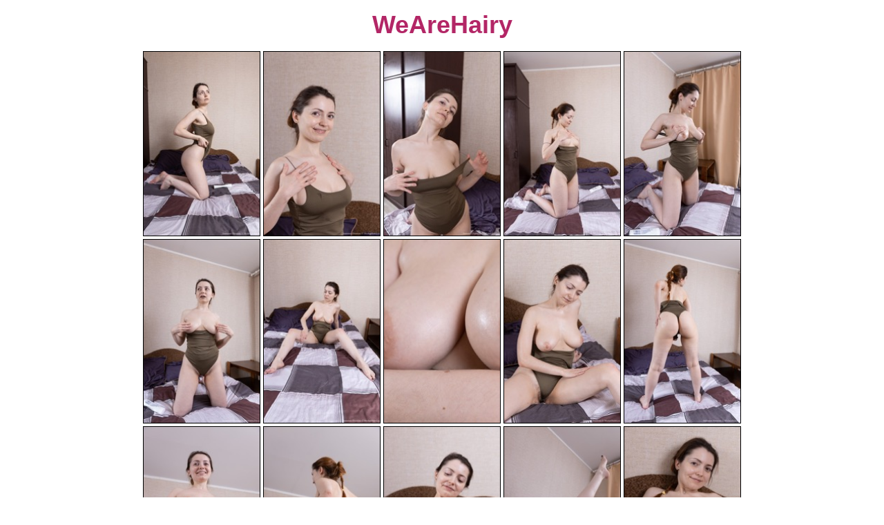

--- FILE ---
content_type: text/html; charset=UTF-8
request_url: http://www.fabhairypussy.com/galleries/haw/2023/05/b3oaGHqn/
body_size: 2904
content:
<!doctype html>
<html lang="en">
  <head>
    <meta charset="utf-8" />
    <meta name="viewport" content="width=device-width, initial-scale=1.0">
<title>We Are Hairy</title>
<link rel="stylesheet" href="/assets/css/style.css">
  <body>
    <div class="container">
    	<div class="header">
<br>     <h3>WeAreHairy</h3>
    	</div>
    <div class="link-items">
      <div class="link"><a href="01.jpg" target="_blank"><img src="01_weah_fmp_rsz.jpg"></a></div> 
      <div class="link"><a href="02.jpg" target="_blank"><img src="02_weah_fmp_rsz.jpg"></a></div>  
      <div class="link"><a href="03.jpg" target="_blank"><img src="03_weah_fmp_rsz.jpg"></a></div>  
      <div class="link"><a href="04.jpg" target="_blank"><img src="04_weah_fmp_rsz.jpg"></a></div>  
      <div class="link"><a href="05.jpg" target="_blank"><img src="05_weah_fmp_rsz.jpg"></a></div> 
      <div class="link"><a href="06.jpg" target="_blank"><img src="06_weah_fmp_rsz.jpg"></a></div> 
      <div class="link"><a href="07.jpg" target="_blank"><img src="07_weah_fmp_rsz.jpg"></a></div>  
      <div class="link"><a href="08.jpg" target="_blank"><img src="08_weah_fmp_rsz.jpg"></a></div>  
      <div class="link"><a href="09.jpg" target="_blank"><img src="09_weah_fmp_rsz.jpg"></a></div> 
      <div class="link"><a href="10.jpg" target="_blank"><img src="10_weah_fmp_rsz.jpg"></a></div> 
      <div class="link"><a href="11.jpg" target="_blank"><img src="11_weah_fmp_rsz.jpg"></a></div>  
      <div class="link"><a href="12.jpg" target="_blank"><img src="12_weah_fmp_rsz.jpg"></a></div>  
      <div class="link"><a href="13.jpg" target="_blank"><img src="13_weah_fmp_rsz.jpg"></a></div>  
      <div class="link"><a href="14.jpg" target="_blank"><img src="14_weah_fmp_rsz.jpg"></a></div>
      <div class="link"><a href="15.jpg" target="_blank"><img src="15_weah_fmp_rsz.jpg"></a></div>   
      </div>
<br>
<div class="item-list1"> <a href="http://register.wearehairy.com/track/MjgxMjQzMC4yLjIxLjI4LjAuMC4wLjAuMA">
      <img src="/imp/wah_468x80.gif"></a> </div>
    <div class="ads">
    <div class="ads-block">
<script async type="application/javascript" src="https://a.magsrv.com/ad-provider.js"></script> 
 <ins class="eas6a97888e" data-zoneid="4107682"></ins> 
 <script>(AdProvider = window.AdProvider || []).push({"serve": {}});</script>
</div>
    <div class="ads-block">
<script async type="application/javascript" src="https://a.magsrv.com/ad-provider.js"></script> 
 <ins class="eas6a97888e" data-zoneid="4107684"></ins> 
 <script>(AdProvider = window.AdProvider || []).push({"serve": {}});</script>
</div>
    <div class="ads-block">
<script async type="application/javascript" src="https://a.magsrv.com/ad-provider.js"></script> 
 <ins class="eas6a97888e" data-zoneid="4107686"></ins> 
 <script>(AdProvider = window.AdProvider || []).push({"serve": {}});</script>
</div>

      </div>

</div>
</body>
</html>
